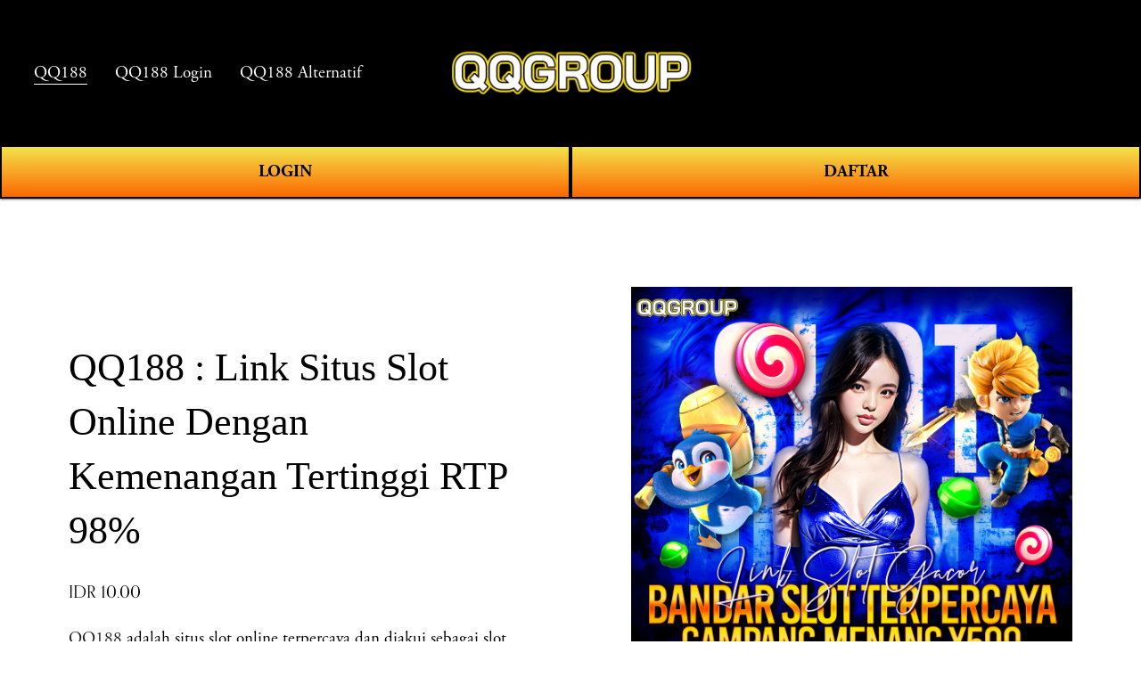

--- FILE ---
content_type: application/javascript; charset=UTF-8
request_url: https://static1.squarespace.com/static/vta/5c5a519771c10ba3470d8101/scripts/lightbox.6fd96191eed3edf2e978.js
body_size: 1115
content:
"use strict";(self.webpackChunknew_bedford_framework=self.webpackChunknew_bedford_framework||[]).push([[1723],{3239:function(e,t,o){o.r(t),o.d(t,{Lightbox:function(){return p}});o(92338);var n=o(95489),r=o(45301),l=o(54278);function i(e){return i="function"==typeof Symbol&&"symbol"==typeof Symbol.iterator?function(e){return typeof e}:function(e){return e&&"function"==typeof Symbol&&e.constructor===Symbol&&e!==Symbol.prototype?"symbol":typeof e},i(e)}function c(e,t){for(var o=0;o<t.length;o++){var n=t[o];n.enumerable=n.enumerable||!1,n.configurable=!0,"value"in n&&(n.writable=!0),Object.defineProperty(e,n.key,n)}}function u(e,t){return u=Object.setPrototypeOf||function(e,t){return e.__proto__=t,e},u(e,t)}function s(e){var t=function(){if("undefined"==typeof Reflect||!Reflect.construct)return!1;if(Reflect.construct.sham)return!1;if("function"==typeof Proxy)return!0;try{return Date.prototype.toString.call(Reflect.construct(Date,[],(function(){}))),!0}catch(e){return!1}}();return function(){var o,n=d(e);if(t){var r=d(this).constructor;o=Reflect.construct(n,arguments,r)}else o=n.apply(this,arguments);return a(this,o)}}function a(e,t){return!t||"object"!==i(t)&&"function"!=typeof t?f(e):t}function f(e){if(void 0===e)throw new ReferenceError("this hasn't been initialised - super() hasn't been called");return e}function d(e){return d=Object.setPrototypeOf?Object.getPrototypeOf:function(e){return e.__proto__||Object.getPrototypeOf(e)},d(e)}function b(e,t,o){return t in e?Object.defineProperty(e,t,{value:o,enumerable:!0,configurable:!0,writable:!0}):e[t]=o,e}var p=function(e){!function(e,t){if("function"!=typeof t&&null!==t)throw new TypeError("Super expression must either be null or a function");e.prototype=Object.create(t&&t.prototype,{constructor:{value:e,writable:!0,configurable:!0}}),t&&u(e,t)}(a,e);var t,o,r,i=s(a);function a(e){var t;!function(e,t){if(!(e instanceof t))throw new TypeError("Cannot call a class as a function")}(this,a),b(f(t=i.call(this)),"onSetThumbnail",(function(e,o){return t.slideshow.setSlide(e,o)})),b(f(t),"onLightboxOpen",(function(){t.revertFocusContainment=(0,l.mQ)({container:t.node});var e=t.props.bodyOverflowHiddenClass;document.documentElement.classList.add(e),document.body.classList.add(e)})),b(f(t),"onLightboxClose",(function(){var e=t.props.bodyOverflowHiddenClass;document.documentElement.classList.remove(e),document.body.classList.remove(e),t.revertFocusContainment&&t.revertFocusContainment()}));var o=t.props,r=o.listSelector,c=o.slideSelector,u=o.previousSelector,s=o.nextSelector,d=o.closeSelector;t.node=e,t.closeButton=t.node.querySelector(d);var p="true"===t.node.dataset.useImageLoader;return t.slideshow=new n.Z({isLightbox:!0,node:t.node,display:t.node.querySelector(r),slides:Array.from(t.node.querySelectorAll(c)),buttonPrevious:t.node.querySelector(u),buttonNext:t.node.querySelector(s),buttonLightboxClose:t.closeButton,slideRegionSelector:".gallery-lightbox-item-wrapper",imageWrapperSelector:".gallery-lightbox-item-img",onLightboxOpen:t.onLightboxOpen,onLightboxClose:t.onLightboxClose,imageLoadMode:{mode:"contain",useAdvancedPositioning:!0,forceImageUpdate:!0},useImageComponent:!p}),!!t.node.closest(".sqs-catalog")||document.body.appendChild(t.node),t}return t=a,(o=[{key:"destroy",value:function(){this.slideshow.destroy()}}])&&c(t.prototype,o),r&&c(t,r),a}(r.Z);b(p,"defaultProps",{listSelector:".gallery-lightbox-list",slideSelector:".gallery-lightbox-item",previousSelector:"[data-previous]",nextSelector:"[data-next]",closeSelector:"[data-close]",thumbnailSelector:".gallery-lightbox-thumbnails-thumb",thumbnailsContainerSelector:".gallery-lightbox-thumbnails",thumbnailsScrollerSelector:".gallery-lightbox-thumbnails-scroll",bodyOverflowHiddenClass:"gallery-lightbox-body-hide-overflow"}),t.default=function(e){return new p(e)}}}]);